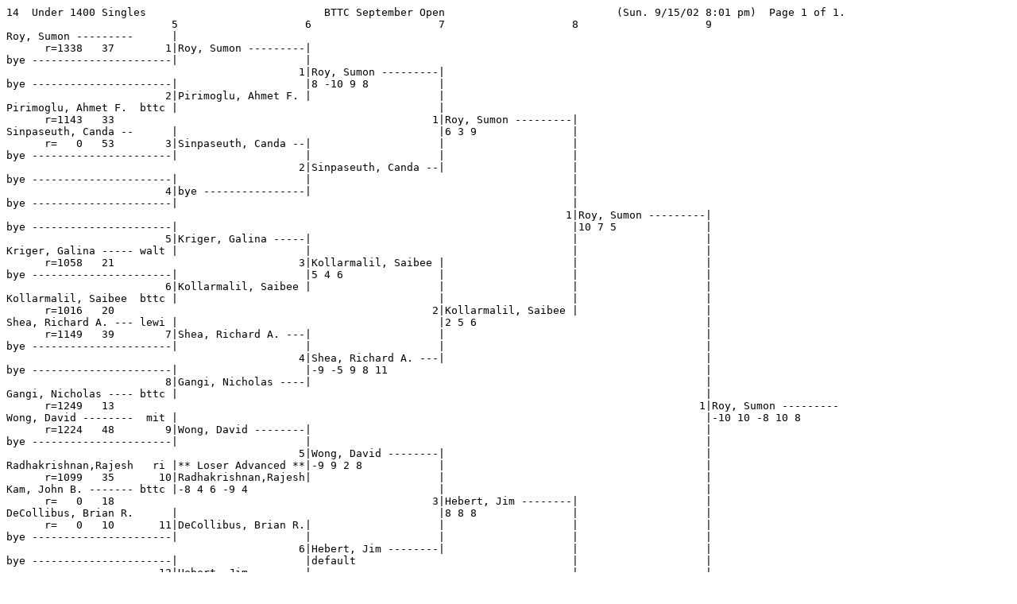

--- FILE ---
content_type: text/plain; charset=utf-8
request_url: https://www.davidmarcus.com/Tournaments/BTTC_2002-09/14.txt
body_size: 776
content:
14  Under 1400 Singles                            BTTC September Open                           (Sun. 9/15/02 8:01 pm)  Page 1 of 1.
                          5                    6                    7                    8                    9
Roy, Sumon ---------      |
      r=1338   37        1|Roy, Sumon ---------|
bye ----------------------|                    |
                                              1|Roy, Sumon ---------|
bye ----------------------|                    |8 -10 9 8           |
                         2|Pirimoglu, Ahmet F. |                    |
Pirimoglu, Ahmet F.  bttc |                                         |
      r=1143   33                                                  1|Roy, Sumon ---------|
Sinpaseuth, Canda --      |                                         |6 3 9               |
      r=   0   53        3|Sinpaseuth, Canda --|                    |                    |
bye ----------------------|                    |                    |                    |
                                              2|Sinpaseuth, Canda --|                    |
bye ----------------------|                    |                                         |
                         4|bye ----------------|                                         |
bye ----------------------|                                                              |
                                                                                        1|Roy, Sumon ---------|
bye ----------------------|                                                              |10 7 5              |
                         5|Kriger, Galina -----|                                         |                    |
Kriger, Galina ----- walt |                    |                                         |                    |
      r=1058   21                             3|Kollarmalil, Saibee |                    |                    |
bye ----------------------|                    |5 4 6               |                    |                    |
                         6|Kollarmalil, Saibee |                    |                    |                    |
Kollarmalil, Saibee  bttc |                                         |                    |                    |
      r=1016   20                                                  2|Kollarmalil, Saibee |                    |
Shea, Richard A. --- lewi |                                         |2 5 6                                    |
      r=1149   39        7|Shea, Richard A. ---|                    |                                         |
bye ----------------------|                    |                    |                                         |
                                              4|Shea, Richard A. ---|                                         |
bye ----------------------|                    |-9 -5 9 8 11                                                  |
                         8|Gangi, Nicholas ----|                                                              |
Gangi, Nicholas ---- bttc |                                                                                   |
      r=1249   13                                                                                            1|Roy, Sumon ---------
Wong, David --------  mit |                                                                                   |-10 10 -8 10 8
      r=1224   48        9|Wong, David --------|                                                              |
bye ----------------------|                    |                                                              |
                                              5|Wong, David --------|                                         |
Radhakrishnan,Rajesh   ri |** Loser Advanced **|-9 9 2 8            |                                         |
      r=1099   35       10|Radhakrishnan,Rajesh|                    |                                         |
Kam, John B. ------- bttc |-8 4 6 -9 4                              |                                         |
      r=   0   18                                                  3|Hebert, Jim --------|                    |
DeCollibus, Brian R.      |                                         |8 8 8               |                    |
      r=   0   10       11|DeCollibus, Brian R.|                    |                    |                    |
bye ----------------------|                    |                    |                    |                    |
                                              6|Hebert, Jim --------|                    |                    |
bye ----------------------|                    |default                                  |                    |
                        12|Hebert, Jim --------|                                         |                    |
Hebert, Jim -------- lewi |                                                              |                    |
      r=1213   15                                                                       2|Hebert, Jim --------|
Bushala, Eugene ---- bttc |                                                              |7 7 -9 8
      r=1221    6       13|Bushala, Eugene ----|                                         |
bye ----------------------|                    |                                         |
                                              7|Bushala, Eugene ----|                    |
bye ----------------------|                    |default             |                    |
                        14|Sullivan, Alan -----|                    |                    |
Sullivan, Alan -----   ri |                                         |                    |
      r= 969   44                                                  4|Bushala, Eugene ----|
Kleper, Myles H. --- walt |                                         |7 10 -10 -7 11
      r=1161   19       15|Kleper, Myles H. ---|                    |
bye ----------------------|                    |                    |
                                              8|Kleper, Myles H. ---|
bye ----------------------|                    |-8 8 -18 8 8
                        16|Cohen, Dana L. -----|
Cohen, Dana L. ----- bttc |
      r=1301    9
